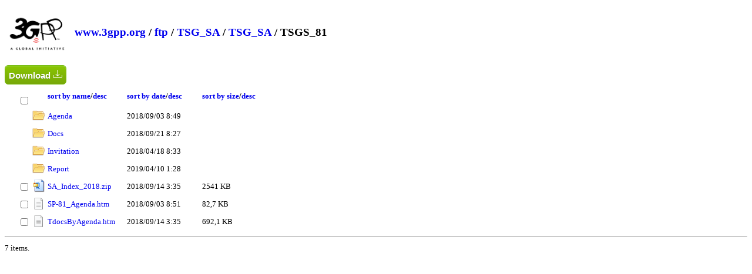

--- FILE ---
content_type: text/html; charset=utf-8
request_url: https://www.3gpp.org/ftp/TSG_SA/TSG_SA/TSGS_81
body_size: 5439
content:

<!DOCTYPE html>
<html xmlns="http://www.w3.org/1999/xhtml">
    <head>
        <title>Directory Listing /ftp/TSG_SA/TSG_SA/TSGS_81</title>
        <style type="text/css">            
			body{font-size:0.8em}
            a { text-decoration: none; }
            a:hover { text-decoration: underline; }
            th {text-align:left;}
            .box {float: left;  min-height: 50px;  margin: 0.5em; }
            .after-box {  clear: left;}
			h2 { margin-top:30px;}
			.icon{width:22px;height:22px}
			.myButton {
				box-shadow:inset 0px 1px 0px 0px #a4e271;
				background:linear-gradient(to bottom, #89c403 5%, #77a809 100%);
				background-color:#89c403;
				border-radius:6px;
				border:1px solid #74b807;
				display:inline-block;
				cursor:pointer;
				color:#ffffff;
				font-family:Arial;
				font-size:15px;
				font-weight:bold;
				padding:6px 24px;
				text-decoration:none;
				text-shadow:0px 1px 0px #528009;
				margin-top:25px;
			}
			.myButton:hover {
				background:linear-gradient(to bottom, #77a809 5%, #89c403 100%);
				background-color:#77a809;
			}
			.myButton:active {
				position:relative;
				top:1px;
			}
			#dragNdrop{
			
				display:none;
			
				border:4px grey dashed;
				width:500px;
				padding:50px;
				text-align: center;
				-webkit-border-radius: 5px;
				-moz-border-radius: 5px;
				border-radius: 5px;
				margin-bottom:15px;				
			}
			#dragNdrop:hover{
				cursor:pointer;
			}
			.resultMsg{
				font-size:20px;
				width:40%;
				padding: 15px;
				margin-bottom: 20px;
				border: 1px solid transparent;
				border-radius: 4px;
			}
			.success{
				color: #3c763d;
				background-color: #dff0d8;
				border-color: #d6e9c6;
			}
			.failure{
				color: #a94442;
				background-color: #f2dede;
				border-color: #ebccd1;
				background-repeat: no-repeat;
				background-position: left center;
			}

        </style>
		<script type="text/javascript">
			function expandDnD(){
				
				window.location = window.location.href + "?login=1";
				
				var divDnD = document.getElementById("dragNdrop");
				divDnD.style.display = "block";
			}	
		</script>
    </head>
    <body>
        <header>
            <div class="box">
                <img alt="ETSI logo" width="100" src="/ftp/zIcons/main-logo-3gpp.png">
            </div>
            <div class="box">
                <h2>
                
                        
                        <a href="https://www.3gpp.org/">www.3gpp.org</a> /
                        
                        <a href="https://www.3gpp.org/ftp/">ftp</a> /
                    
                        <a href="https://www.3gpp.org/ftp/TSG_SA/">TSG_SA</a> /
                    
                        <a href="https://www.3gpp.org/ftp/TSG_SA/TSG_SA/">TSG_SA</a> /
                    
                        TSGS_81
                    
                    </h2>
            </div>
			
            <div class="after-box">
            </div>
        </header>
			
        <form method="post" action="./TSGS_81" id="ctl00">
<div class="aspNetHidden">
<input type="hidden" name="__VIEWSTATE" id="__VIEWSTATE" value="/[base64]/[base64]" />
</div>

<div class="aspNetHidden">

	<input type="hidden" name="__VIEWSTATEGENERATOR" id="__VIEWSTATEGENERATOR" value="EDC176C3" />
</div>
			<div id="dragNdrop">
				<img src="/ftp/zIcons/cloud-upload.png" alt="upload" width="100" />
				<br />Drag and drop documents here or click to upload
				<br />
				<div id="file-preview"></div>
			</div>
			
			<div class="resultMsg failure" id="InvalidFolder" style="display:none">Invalid folder name</div>
			
<button id="downlaod" type="button" style="padding:6px;margin-top:0px" title="Download selected files" onclick="download(event);return false;" class="myButton">
					Download 
					<svg id="downloadingSVG" style="width:18px;display:none" fill="currentColor" viewBox="0 0 24 24" xmlns="http://www.w3.org/2000/svg"><g><circle cx="12" cy="3" r="1"><animate id="spinner_7Z73" begin="0;spinner_tKsu.end-0.5s" attributeName="r" calcMode="spline" dur="0.6s" values="1;2;1" keySplines=".27,.42,.37,.99;.53,0,.61,.73"></animate></circle><circle cx="16.50" cy="4.21" r="1"><animate id="spinner_Wd87" begin="spinner_7Z73.begin+0.1s" attributeName="r" calcMode="spline" dur="0.6s" values="1;2;1" keySplines=".27,.42,.37,.99;.53,0,.61,.73"></animate></circle><circle cx="7.50" cy="4.21" r="1"><animate id="spinner_tKsu" begin="spinner_9Qlc.begin+0.1s" attributeName="r" calcMode="spline" dur="0.6s" values="1;2;1" keySplines=".27,.42,.37,.99;.53,0,.61,.73"></animate></circle><circle cx="19.79" cy="7.50" r="1"><animate id="spinner_lMMO" begin="spinner_Wd87.begin+0.1s" attributeName="r" calcMode="spline" dur="0.6s" values="1;2;1" keySplines=".27,.42,.37,.99;.53,0,.61,.73"></animate></circle><circle cx="4.21" cy="7.50" r="1"><animate id="spinner_9Qlc" begin="spinner_Khxv.begin+0.1s" attributeName="r" calcMode="spline" dur="0.6s" values="1;2;1" keySplines=".27,.42,.37,.99;.53,0,.61,.73"></animate></circle><circle cx="21.00" cy="12.00" r="1"><animate id="spinner_5L9t" begin="spinner_lMMO.begin+0.1s" attributeName="r" calcMode="spline" dur="0.6s" values="1;2;1" keySplines=".27,.42,.37,.99;.53,0,.61,.73"></animate></circle><circle cx="3.00" cy="12.00" r="1"><animate id="spinner_Khxv" begin="spinner_ld6P.begin+0.1s" attributeName="r" calcMode="spline" dur="0.6s" values="1;2;1" keySplines=".27,.42,.37,.99;.53,0,.61,.73"></animate></circle><circle cx="19.79" cy="16.50" r="1"><animate id="spinner_BfTD" begin="spinner_5L9t.begin+0.1s" attributeName="r" calcMode="spline" dur="0.6s" values="1;2;1" keySplines=".27,.42,.37,.99;.53,0,.61,.73"></animate></circle><circle cx="4.21" cy="16.50" r="1"><animate id="spinner_ld6P" begin="spinner_XyBs.begin+0.1s" attributeName="r" calcMode="spline" dur="0.6s" values="1;2;1" keySplines=".27,.42,.37,.99;.53,0,.61,.73"></animate></circle><circle cx="16.50" cy="19.79" r="1"><animate id="spinner_7gAK" begin="spinner_BfTD.begin+0.1s" attributeName="r" calcMode="spline" dur="0.6s" values="1;2;1" keySplines=".27,.42,.37,.99;.53,0,.61,.73"></animate></circle><circle cx="7.50" cy="19.79" r="1"><animate id="spinner_XyBs" begin="spinner_HiSl.begin+0.1s" attributeName="r" calcMode="spline" dur="0.6s" values="1;2;1" keySplines=".27,.42,.37,.99;.53,0,.61,.73"></animate></circle><circle cx="12" cy="21" r="1"><animate id="spinner_HiSl" begin="spinner_7gAK.begin+0.1s" attributeName="r" calcMode="spline" dur="0.6s" values="1;2;1" keySplines=".27,.42,.37,.99;.53,0,.61,.73"></animate></circle><animateTransform attributeName="transform" type="rotate" dur="6s" values="360 12 12;0 12 12" repeatCount="indefinite"></animateTransform></g></svg>
					<svg id="readyToDownloadSVG" xmlns="http://www.w3.org/2000/svg" width="16" height="16" fill="currentColor" class="bi bi-download" viewBox="0 0 16 16">
					  <path d="M.5 9.9a.5.5 0 0 1 .5.5v2.5a1 1 0 0 0 1 1h12a1 1 0 0 0 1-1v-2.5a.5.5 0 0 1 1 0v2.5a2 2 0 0 1-2 2H2a2 2 0 0 1-2-2v-2.5a.5.5 0 0 1 .5-.5"/>
					  <path d="M7.646 11.854a.5.5 0 0 0 .708 0l3-3a.5.5 0 0 0-.708-.708L8.5 10.293V1.5a.5.5 0 0 0-1 0v8.793L5.354 8.146a.5.5 0 1 0-.708.708z"/>
					</svg>
					</button>
            <table style="margin-left:20px">
                <thead>
                  <tr>
				  <th style="text-align:center">
					<br>
					<input style="" title="Select all" type="checkbox" onclick="selectAll(this.checked);"> 
					</th>
                    <th>&nbsp;</th>
                    <th><a href="?sortby=name">sort by name</a>/<a href="?sortby=namerev">desc</a>&nbsp;&nbsp;&nbsp;&nbsp;&nbsp;&nbsp;&nbsp;&nbsp;&nbsp;&nbsp;</th>
                    <th><a href="?sortby=date">sort by date</a>/<a href="?sortby=daterev">desc</a>&nbsp;&nbsp;&nbsp;&nbsp;&nbsp;&nbsp;&nbsp;&nbsp;&nbsp;&nbsp;</th> 
                    <th><a href="?sortby=size">sort by size</a>/<a href="?sortby=sizerev">desc</a></th>
                  </tr>
                </thead>
                <tbody>
                    
                            <tr>
							<td style="text-align:center">
								 
								</td>
                                <td>
                                    <img class="icon" alt="icon" src="/ftp/geticon.axd?file=" /> 
                                </td>
                                <td style="padding-right:10px">
                                    <a  href="https://www.3gpp.org/ftp/TSG_SA/TSG_SA/TSGS_81/Agenda">Agenda</a> 
								</td>
                                <td style="padding-right:10px">
                                    2018/09/03 8:49
                                </td>
                                <td>
                                    
                                </td>
                            </tr>
                        
                            <tr>
							<td style="text-align:center">
								 
								</td>
                                <td>
                                    <img class="icon" alt="icon" src="/ftp/geticon.axd?file=" /> 
                                </td>
                                <td style="padding-right:10px">
                                    <a  href="https://www.3gpp.org/ftp/TSG_SA/TSG_SA/TSGS_81/Docs">Docs</a> 
								</td>
                                <td style="padding-right:10px">
                                    2018/09/21 8:27
                                </td>
                                <td>
                                    
                                </td>
                            </tr>
                        
                            <tr>
							<td style="text-align:center">
								 
								</td>
                                <td>
                                    <img class="icon" alt="icon" src="/ftp/geticon.axd?file=" /> 
                                </td>
                                <td style="padding-right:10px">
                                    <a  href="https://www.3gpp.org/ftp/TSG_SA/TSG_SA/TSGS_81/Invitation">Invitation</a> 
								</td>
                                <td style="padding-right:10px">
                                    2018/04/18 8:33
                                </td>
                                <td>
                                    
                                </td>
                            </tr>
                        
                            <tr>
							<td style="text-align:center">
								 
								</td>
                                <td>
                                    <img class="icon" alt="icon" src="/ftp/geticon.axd?file=" /> 
                                </td>
                                <td style="padding-right:10px">
                                    <a  href="https://www.3gpp.org/ftp/TSG_SA/TSG_SA/TSGS_81/Report">Report</a> 
								</td>
                                <td style="padding-right:10px">
                                    2019/04/10 1:28
                                </td>
                                <td>
                                    
                                </td>
                            </tr>
                        
                            <tr>
							<td style="text-align:center">
								<input type="checkbox" class="downloadInput" value="SA_Index_2018.zip" /> 
								</td>
                                <td>
                                    <img class="icon" alt="icon" src="/ftp/geticon.axd?file=.zip" /> 
                                </td>
                                <td style="padding-right:10px">
                                    <a class="file" href="https://www.3gpp.org/ftp/TSG_SA/TSG_SA/TSGS_81/SA_Index_2018.zip">SA_Index_2018.zip</a> 
								</td>
                                <td style="padding-right:10px">
                                    2018/09/14 3:35
                                </td>
                                <td>
                                    2541 KB
                                </td>
                            </tr>
                        
                            <tr>
							<td style="text-align:center">
								<input type="checkbox" class="downloadInput" value="SP-81_Agenda.htm" /> 
								</td>
                                <td>
                                    <img class="icon" alt="icon" src="/ftp/geticon.axd?file=.htm" /> 
                                </td>
                                <td style="padding-right:10px">
                                    <a class="file" href="https://www.3gpp.org/ftp/TSG_SA/TSG_SA/TSGS_81/SP-81_Agenda.htm">SP-81_Agenda.htm</a> 
								</td>
                                <td style="padding-right:10px">
                                    2018/09/03 8:51
                                </td>
                                <td>
                                    82,7 KB
                                </td>
                            </tr>
                        
                            <tr>
							<td style="text-align:center">
								<input type="checkbox" class="downloadInput" value="TdocsByAgenda.htm" /> 
								</td>
                                <td>
                                    <img class="icon" alt="icon" src="/ftp/geticon.axd?file=.htm" /> 
                                </td>
                                <td style="padding-right:10px">
                                    <a class="file" href="https://www.3gpp.org/ftp/TSG_SA/TSG_SA/TSGS_81/TdocsByAgenda.htm">TdocsByAgenda.htm</a> 
								</td>
                                <td style="padding-right:10px">
                                    2018/09/14 3:35
                                </td>
                                <td>
                                    692,1 KB
                                </td>
                            </tr>
                        
                </tbody>
            </table>
            <hr />
            <p>
                <span id="FileCount">7 items.</span>
            </p>
        </form>	
	<script type="text/javascript">
		var
			dropRegion = document.getElementById("dragNdrop"),
			filePreviewRegion = document.getElementById("file-preview");


		// open file selector when clicked on the drop region
		var fakeInput = document.createElement("input");
		fakeInput.type = "file";
		fakeInput.multiple = true;
		dropRegion.addEventListener('click', function() {
			fakeInput.click();
		});

		fakeInput.addEventListener("change", function() {
			var files = fakeInput.files;
			handleFiles(files);
		});


		function preventDefault(e) {
			e.preventDefault();
			e.stopPropagation();
		}

		dropRegion.addEventListener('dragenter', preventDefault, false)
		dropRegion.addEventListener('dragleave', preventDefault, false)
		dropRegion.addEventListener('dragover', preventDefault, false)
		dropRegion.addEventListener('drop', preventDefault, false)

function scanFiles(item) {
		  if (item.isFile) {
			item.file(function(file) {previewAnduploadFile(file,getLocation(window.location.href).pathname + item.fullPath.replace(item.name,""))});
			
		  }
		  if (item.isDirectory) {
		    
			if(validateFileName(item.name)){
				var ajax2 = new XMLHttpRequest();
				ajax2.open("GET", location.pathname + item.fullPath.replace(item.name,"") + "?createFolder=" + encodeURIComponent(item.name) , true);
				ajax2.item = item;
				ajax2.onreadystatechange = function(e) {
					if (ajax2.readyState === 4) {
						if (ajax2.status === 200) {
						
							let directoryReader = ajax2.item.createReader();
							directoryReader.readEntries((entries) => {
							  entries.forEach((entry) => {
								scanFiles(entry);
							  });
							});
							// done!
							;
							
							if(ajax2.responseURL.substring(0, ajax2.responseURL.indexOf("?")) == window.location.href.split("?")[0] + "/"){
								var bodyHtml = /<table.*?>([\s\S]*)<\/table>/.exec(ajax2.responseText)[1];
								document.getElementsByTagName("table")[0].innerHTML = bodyHtml;
							}
						} else {
							// error!
						}
						
					}
				};
				ajax2.send();
			}else{
				document.getElementById("InvalidFolder").style.display = "block";
			}
		  }
		}
		function handleDrop(e) {
			
			var dt = e.dataTransfer,
				files = dt.files,
				items = dt.items;
			for (var i = 0, len = items.length; i < len; i++) {
				scanFiles(dt.items[i].webkitGetAsEntry());
			}
		}

		dropRegion.addEventListener('drop', handleDrop, false);



		function handleFiles(files) {
			if (window.confirm("Are you sure you want to upload?")) {
				for (var i = 0, len = files.length; i < len; i++) {
					previewAnduploadFile(files[i]);
				}
			}
		}
		var getLocation = function(href) {
			var l = document.createElement("a");
			l.href = href;
			return l;
		};
		function previewAnduploadFile(file,uploadLocation = getLocation(window.location.href).pathname) {

			// container
			var imgView = document.createElement("div");
			imgView.className = "image-view";
			filePreviewRegion.appendChild(imgView);

			// previewing image
			var img = document.createElement("span");
			img.innerHTML = file.name + " ";
			imgView.appendChild(img);

			// progress overlay
			var overlay = document.createElement("progress");
			overlay.className = "overlay";
			imgView.appendChild(overlay);


			// create FormData
			var formData = new FormData();
			formData.append(file.name, file);

			// upload the image
			
			//var uploadLocation = getLocation(window.location.href).pathname;
			

			var ajax = new XMLHttpRequest();
			ajax.open("POST", uploadLocation, true);

			ajax.onreadystatechange = function(e) {
				if (ajax.readyState === 4) {
					if (ajax.status === 200) {
						// done!
						if(ajax.responseURL.substring(0, ajax.responseURL.indexOf("?")) == window.location.href.split("?")[0] + "/"){
								var bodyHtml = /<table.*?>([\s\S]*)<\/table>/.exec(ajax.responseText)[1];
								document.getElementsByTagName("table")[0].innerHTML = bodyHtml;
							}
						
					} else {
						// error!
					}
				}
			}

			ajax.upload.onprogress = function(e) {

				var perc = (e.loaded / e.total * 100) || 100;

				overlay.value = perc;
				overlay.max=100;
			}

			ajax.send(formData);
			

		}
		function uploadFolder(event){
			document.getElementById("InvalidFolder").style.display = "none";
			event.preventDefault();
			if(validateFileName(document.getElementById("folderName").value)){
				var ajax = new XMLHttpRequest();
				ajax.open("GET", location.pathname + "?createFolder=" + encodeURIComponent(document.getElementById("folderName").value) , true);
				ajax.onreadystatechange = function(e) {
					if (ajax.readyState === 4) {
						if (ajax.status === 200) {
							//TODO
							if(ajax.responseText == "Success"){
								window.location.reload();
							}
						} else {
							// error!
						}
					}
				}
				ajax.send();
				return false;
			}else{
				document.getElementById("InvalidFolder").style.display = "block";
				return false;
			}
		}
		function changeFolderPermissions(){
			var r = confirm("You are about to change the permissions for this folder.");
			if (r == true) {
				var ajax = new XMLHttpRequest();
				ajax.open("GET", location.pathname + "?changeFolderPermissions=1&t=" + Date.now() , true);
				ajax.onreadystatechange = function(e) {
					if (ajax.readyState === 4) {
						if (ajax.status === 200) {
							// done!
							var bodyHtml = /<body.*?>([\s\S]*)<\/body>/.exec(ajax.responseText)[1];
							document.getElementsByTagName("body")[0].innerHTML = bodyHtml;
							var element = document.getElementById("enableUploads");
							document.getElementById("dragNdrop").style.display = "block";
							if(typeof(element) != 'undefined' && element != null){
								document.getElementById("dragNdrop").style.display = "none";
							}
						} else {
							// error!
						}
					}
				}
				ajax.send();
			} 
			return false;
		}
		function validateFileName(text) { 
			var re = /[<>:"\/\\|?*\x00-\x1F]|^(?:aux|con|clock\$|nul|prn|com[1-9]|lpt[1-9])$/i;
		    if(!re.test(text)) {
			  return true;
			}
			return false;
		}
		function download(){
			document.getElementById("readyToDownloadSVG").style.display = "none";
			document.getElementById("downloadingSVG").style.display = "inline";
			var filesInputs = document.getElementsByClassName("downloadInput");
			if (filesInputs.length == 1){
				window.location = document.location.protocol + '//' + document.location.host + document.location.pathname + "/" + filesInputs[i].value;
			}
			var filesToDownload = [];
			for(var i=0;i<filesInputs.length;i++){
				if(filesInputs[i].checked){
					filesToDownload.push(filesInputs[i].value);
				}
			}
			
			fetch(location.pathname + "?download=multiple", {
			  method: "POST",
			  headers: {
				"Content-Type": "application/json"
			  },
			  body: JSON.stringify(filesToDownload)
			})
			.then(response => response.blob())
			.then(blob => {
			  const url = window.URL.createObjectURL(blob);
			  const a = document.createElement("a");
			  a.href = url;
			  a.download = "download.zip";  // Set desired file name
			  document.body.appendChild(a);
			  a.click();
			  a.remove();
			  document.getElementById("downloadingSVG").style.display = "none";
			  document.getElementById("readyToDownloadSVG").style.display = "inline";
			});
		}
		function selectAll(checked){
			const checkboxes = document.querySelectorAll('.downloadInput');
			checkboxes.forEach(checkbox => {
			  checkbox.checked = checked;
			});
		}
	</script>		
    </body>
</html>
